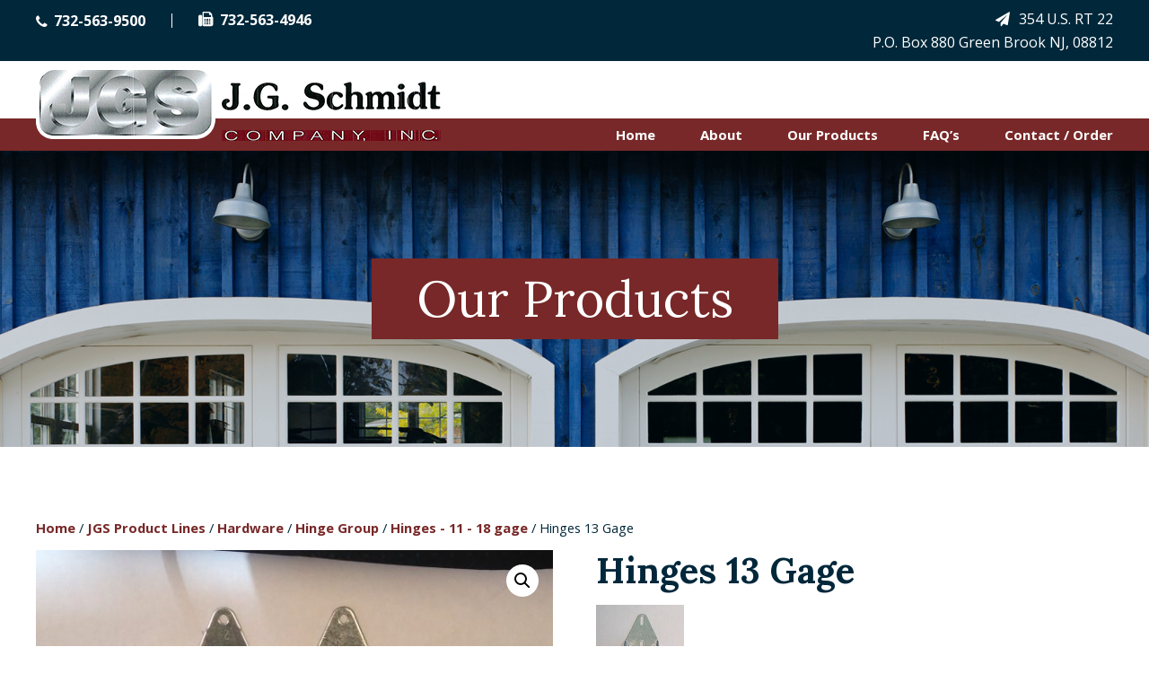

--- FILE ---
content_type: text/html; charset=UTF-8
request_url: https://jgschmidt.com/product/hinges-13-gage/
body_size: 9418
content:
<!doctype html>
<html lang="en-US">
<head>
	<meta charset="UTF-8" />
	<meta name="viewport" content="width=device-width, initial-scale=1" />
	<link rel="profile" href="https://gmpg.org/xfn/11" />
	<link media="all" href="https://jgschmidt.com/wp-content/cache/autoptimize/css/autoptimize_e567242fe32b8ff820d2f81c1be28d8d.css" rel="stylesheet" /><link media="only screen and (max-width: 768px)" href="https://jgschmidt.com/wp-content/cache/autoptimize/css/autoptimize_dcb2de333eec7ab4ae31385ed8d6a393.css" rel="stylesheet" /><title>Hinges 13 Gage - J.G Schmidt Co. Inc.</title>
<!-- Speed of this site is optimised by WP Performance Score Booster plugin v1.9.2.2 - https://dipakgajjar.com/wp-performance-score-booster/ -->

<!-- This site is optimized with the Yoast SEO plugin v12.9.1 - https://yoast.com/wordpress/plugins/seo/ -->
<meta name="robots" content="max-snippet:-1, max-image-preview:large, max-video-preview:-1"/>
<link rel="canonical" href="https://jgschmidt.com/product/hinges-13-gage/" />
<meta property="og:locale" content="en_US" />
<meta property="og:type" content="article" />
<meta property="og:title" content="Hinges 13 Gage - J.G Schmidt Co. Inc." />
<meta property="og:description" content="AHS-1301 (#1 Hinge 13 ga)


AHS-1302 (#2 Hinge 13 ga)


AHS-1303 (#3 Hinge 13 ga)


AHS-1304 (#4 Hinge 13 ga)


AHS-1305 (#5 Hinge 13 ga)


AHS-1306 (#6 Hinge 13 ga)


AHS-1307 (#7 Hinge 13 ga)


AHS-1308 (#8 Hinge 13 ga)


Note: #9 &amp; #10 have 13 ga hinges &amp; 11 ga brackets

AHS-1309 (#9 Hinge 13 ga)


AHS-1310 (#10 Hinge 13 ga)" />
<meta property="og:url" content="https://jgschmidt.com/product/hinges-13-gage/" />
<meta property="og:site_name" content="J.G Schmidt Co. Inc." />
<meta property="og:image" content="https://jgschmidt.com/wp-content/uploads/2020/01/1312-768x1024.jpg" />
<meta property="og:image:secure_url" content="https://jgschmidt.com/wp-content/uploads/2020/01/1312-768x1024.jpg" />
<meta property="og:image:width" content="768" />
<meta property="og:image:height" content="1024" />
<meta name="twitter:card" content="summary_large_image" />
<meta name="twitter:description" content="AHS-1301 (#1 Hinge 13 ga)   AHS-1302 (#2 Hinge 13 ga)   AHS-1303 (#3 Hinge 13 ga)   AHS-1304 (#4 Hinge 13 ga)   AHS-1305 (#5 Hinge 13 ga)   AHS-1306 (#6 Hinge 13 ga)   AHS-1307 (#7 Hinge 13 ga)   AHS-1308 (#8 Hinge 13 ga)   Note: #9 &amp; #10 have 13 ga hinges &amp; 11 ga brackets  AHS-1309 (#9 Hinge 13 ga)   AHS-1310 (#10 Hinge 13 ga)" />
<meta name="twitter:title" content="Hinges 13 Gage - J.G Schmidt Co. Inc." />
<meta name="twitter:image" content="https://jgschmidt.com/wp-content/uploads/2020/01/1312-scaled.jpg" />
<script type='application/ld+json' class='yoast-schema-graph yoast-schema-graph--main'>{"@context":"https://schema.org","@graph":[{"@type":"WebSite","@id":"https://jgschmidt.com/#website","url":"https://jgschmidt.com/","name":"J.G Schmidt Co. Inc.","potentialAction":{"@type":"SearchAction","target":"https://jgschmidt.com/?s={search_term_string}","query-input":"required name=search_term_string"}},{"@type":"ImageObject","@id":"https://jgschmidt.com/product/hinges-13-gage/#primaryimage","url":"https://jgschmidt.com/wp-content/uploads/2020/01/1312-scaled.jpg","width":1920,"height":2560},{"@type":"WebPage","@id":"https://jgschmidt.com/product/hinges-13-gage/#webpage","url":"https://jgschmidt.com/product/hinges-13-gage/","inLanguage":"en-US","name":"Hinges 13 Gage - J.G Schmidt Co. Inc.","isPartOf":{"@id":"https://jgschmidt.com/#website"},"primaryImageOfPage":{"@id":"https://jgschmidt.com/product/hinges-13-gage/#primaryimage"},"datePublished":"2020-01-16T19:59:07+00:00","dateModified":"2022-04-18T14:26:46+00:00"}]}</script>
<!-- / Yoast SEO plugin. -->

<link rel='dns-prefetch' href='//cdnjs.cloudflare.com' />
<link rel='dns-prefetch' href='//stackpath.bootstrapcdn.com' />
<link rel='dns-prefetch' href='//s.w.org' />
<link rel="alternate" type="application/rss+xml" title="J.G Schmidt Co. Inc. &raquo; Feed" href="https://jgschmidt.com/feed/" />
<link rel="alternate" type="application/rss+xml" title="J.G Schmidt Co. Inc. &raquo; Comments Feed" href="https://jgschmidt.com/comments/feed/" />
<link rel="alternate" type="application/rss+xml" title="J.G Schmidt Co. Inc. &raquo; Hinges 13 Gage Comments Feed" href="https://jgschmidt.com/product/hinges-13-gage/feed/" />
		<script type="text/javascript">
			window._wpemojiSettings = {"baseUrl":"https:\/\/s.w.org\/images\/core\/emoji\/12.0.0-1\/72x72\/","ext":".png","svgUrl":"https:\/\/s.w.org\/images\/core\/emoji\/12.0.0-1\/svg\/","svgExt":".svg","source":{"concatemoji":"https:\/\/jgschmidt.com\/wp-includes\/js\/wp-emoji-release.min.js"}};
			!function(e,a,t){var n,r,o,i=a.createElement("canvas"),p=i.getContext&&i.getContext("2d");function s(e,t){var a=String.fromCharCode;p.clearRect(0,0,i.width,i.height),p.fillText(a.apply(this,e),0,0);e=i.toDataURL();return p.clearRect(0,0,i.width,i.height),p.fillText(a.apply(this,t),0,0),e===i.toDataURL()}function c(e){var t=a.createElement("script");t.src=e,t.defer=t.type="text/javascript",a.getElementsByTagName("head")[0].appendChild(t)}for(o=Array("flag","emoji"),t.supports={everything:!0,everythingExceptFlag:!0},r=0;r<o.length;r++)t.supports[o[r]]=function(e){if(!p||!p.fillText)return!1;switch(p.textBaseline="top",p.font="600 32px Arial",e){case"flag":return s([127987,65039,8205,9895,65039],[127987,65039,8203,9895,65039])?!1:!s([55356,56826,55356,56819],[55356,56826,8203,55356,56819])&&!s([55356,57332,56128,56423,56128,56418,56128,56421,56128,56430,56128,56423,56128,56447],[55356,57332,8203,56128,56423,8203,56128,56418,8203,56128,56421,8203,56128,56430,8203,56128,56423,8203,56128,56447]);case"emoji":return!s([55357,56424,55356,57342,8205,55358,56605,8205,55357,56424,55356,57340],[55357,56424,55356,57342,8203,55358,56605,8203,55357,56424,55356,57340])}return!1}(o[r]),t.supports.everything=t.supports.everything&&t.supports[o[r]],"flag"!==o[r]&&(t.supports.everythingExceptFlag=t.supports.everythingExceptFlag&&t.supports[o[r]]);t.supports.everythingExceptFlag=t.supports.everythingExceptFlag&&!t.supports.flag,t.DOMReady=!1,t.readyCallback=function(){t.DOMReady=!0},t.supports.everything||(n=function(){t.readyCallback()},a.addEventListener?(a.addEventListener("DOMContentLoaded",n,!1),e.addEventListener("load",n,!1)):(e.attachEvent("onload",n),a.attachEvent("onreadystatechange",function(){"complete"===a.readyState&&t.readyCallback()})),(n=t.source||{}).concatemoji?c(n.concatemoji):n.wpemoji&&n.twemoji&&(c(n.twemoji),c(n.wpemoji)))}(window,document,window._wpemojiSettings);
		</script>
		
	












<link rel='stylesheet' id='font-awesome-style-css'  href='https://stackpath.bootstrapcdn.com/font-awesome/4.7.0/css/font-awesome.min.css' type='text/css' media='all' />





<script type='text/javascript' src='https://jgschmidt.com/wp-includes/js/jquery/jquery.js'></script>

<link rel='https://api.w.org/' href='https://jgschmidt.com/wp-json/' />
<link rel="EditURI" type="application/rsd+xml" title="RSD" href="https://jgschmidt.com/xmlrpc.php?rsd" />
<link rel="wlwmanifest" type="application/wlwmanifest+xml" href="https://jgschmidt.com/wp-includes/wlwmanifest.xml" /> 
<meta name="generator" content="WordPress 5.3.20" />
<meta name="generator" content="WooCommerce 3.9.5" />
<link rel='shortlink' href='https://jgschmidt.com/?p=375' />
<link rel="alternate" type="application/json+oembed" href="https://jgschmidt.com/wp-json/oembed/1.0/embed?url=https%3A%2F%2Fjgschmidt.com%2Fproduct%2Fhinges-13-gage%2F" />
<link rel="alternate" type="text/xml+oembed" href="https://jgschmidt.com/wp-json/oembed/1.0/embed?url=https%3A%2F%2Fjgschmidt.com%2Fproduct%2Fhinges-13-gage%2F&#038;format=xml" />
	<noscript><style>.woocommerce-product-gallery{ opacity: 1 !important; }</style></noscript>
	<link rel="icon" href="https://jgschmidt.com/wp-content/uploads/2019/05/favicon.png" sizes="32x32" />
<link rel="icon" href="https://jgschmidt.com/wp-content/uploads/2019/05/favicon.png" sizes="192x192" />
<link rel="apple-touch-icon-precomposed" href="https://jgschmidt.com/wp-content/uploads/2019/05/favicon.png" />
<meta name="msapplication-TileImage" content="https://jgschmidt.com/wp-content/uploads/2019/05/favicon.png" />
</head>

<body class="product-template-default single single-product postid-375 theme-jgschmidt woocommerce woocommerce-page woocommerce-no-js singular image-filters-enabled elementor-default">
	<div class="cd-dropdown-wrapper">
		<a class="cd-dropdown-trigger meanmenu-reveal" href="#"><span></span><span></span><span></span></a>
		<nav class="cd-dropdown">
			<h2>Menu</h2>
			<a href="#0" class="cd-close">Close</a>
			<ul id="menu-responsive-menu" class="cd-dropdown-content"><li id="menu-item-197" class="menu-item menu-item-type-post_type menu-item-object-page menu-item-home menu-item-197"><a href="https://jgschmidt.com/">Home</a></li>
<li id="menu-item-196" class="menu-item menu-item-type-post_type menu-item-object-page menu-item-196"><a href="https://jgschmidt.com/about-us/">About Us</a></li>
<li id="menu-item-192" class="menu-item menu-item-type-post_type menu-item-object-page menu-item-192"><a href="https://jgschmidt.com/our-products/">Our Products</a></li>
<li id="menu-item-195" class="menu-item menu-item-type-post_type menu-item-object-page menu-item-195"><a href="https://jgschmidt.com/faqs/">FAQ’s</a></li>
<li id="menu-item-194" class="menu-item menu-item-type-post_type menu-item-object-page menu-item-194"><a href="https://jgschmidt.com/contact/">Contact / Order</a></li>
</ul>			
		</nav> 
	</div>		
	<section class="top_line full_width">
		<div class="container">
			<section id="black-studio-tinymce-2" class="widget-odd widget-first widget-1 top_left widget widget_black_studio_tinymce"><h2 style="display:none">Contact </h2><div class="textwidget"><ul>
 	<li><a href="tel:7325639500"> <i class="fa fa-phone"></i>732-563-9500</a></li>
 	<li><a href="tel:7325634946"> <i><div class="r-phone"></div></i>732-563-4946</a></li>
</ul></div></section><section id="black-studio-tinymce-3" class="widget-even widget-last widget-2 top_right widget widget_black_studio_tinymce"><h2 style="display:none">Address</h2><div class="textwidget"><p><i class="fa fa-paper-plane"></i>354 U.S. RT 22<br />
P.O. Box 880 Green Brook NJ, 08812</p>
</div></section>		</div>
	</section>
	<section class="top_head full_width">
		<div class="container">
			<div class="logo">
				<section id="media_image-2" class="widget-odd widget-last widget-first widget-1 widget widget_media_image"><a href="/"><img width="451" height="83" src="https://jgschmidt.com/wp-content/uploads/2019/05/logo.png" class="image wp-image-10  attachment-full size-full" alt="" style="max-width: 100%; height: auto;" srcset="https://jgschmidt.com/wp-content/uploads/2019/05/logo.png 451w, https://jgschmidt.com/wp-content/uploads/2019/05/logo-387x71.png 387w, https://jgschmidt.com/wp-content/uploads/2019/05/logo-300x55.png 300w" sizes="(max-width: 451px) 100vw, 451px" /></a></section>			</div>
		</div>
	</section>	
	<section class="menu full_width menu-main-menu-container">
		<div class="container">
			<div class="menu-main-menu-container"><ul id="menu-main-menu" class=""><li id="menu-item-12" class="menu-item menu-item-type-post_type menu-item-object-page menu-item-home menu-item-12"><a href="https://jgschmidt.com/">Home</a></li>
<li id="menu-item-71" class="menu-item menu-item-type-post_type menu-item-object-page menu-item-71"><a href="https://jgschmidt.com/about-us/">About</a></li>
<li id="menu-item-123" class="menu-item menu-item-type-post_type menu-item-object-page menu-item-123"><a href="https://jgschmidt.com/our-products/">Our Products</a></li>
<li id="menu-item-81" class="menu-item menu-item-type-post_type menu-item-object-page menu-item-81"><a href="https://jgschmidt.com/faqs/">FAQ’s</a></li>
<li id="menu-item-88" class="menu-item menu-item-type-post_type menu-item-object-page menu-item-88"><a href="https://jgschmidt.com/contact/">Contact / Order</a></li>
</ul></div>		</div>
	</section>
<section class="inner_pages full_width" style="background-image: url('https://jgschmidt.com/wp-content/themes/jgschmidt/assets/images/inner_pg.jpg'); ">
	<div class="container">
		<h1>Our Products </h1>
	</div>
</section>

<section class="inner_mn_content full_width single_inner_page">
	<div class="container">
	<div id="primary" class="content-area"><main id="main" class="site-main" role="main"><nav class="woocommerce-breadcrumb"><a href="https://jgschmidt.com">Home</a>&nbsp;&#47;&nbsp;<a href="https://jgschmidt.com/product-category/jgs-product-lines/">JGS Product Lines</a>&nbsp;&#47;&nbsp;<a href="https://jgschmidt.com/product-category/jgs-product-lines/hardware/">Hardware</a>&nbsp;&#47;&nbsp;<a href="https://jgschmidt.com/product-category/jgs-product-lines/hardware/14-18/">Hinge Group</a>&nbsp;&#47;&nbsp;<a href="https://jgschmidt.com/product-category/jgs-product-lines/hardware/14-18/14-18-14-18/">Hinges - 11 - 18 gage</a>&nbsp;&#47;&nbsp;Hinges 13 Gage</nav>
		
			<div class="woocommerce-notices-wrapper"></div><div id="product-375" class="entry product type-product post-375 status-publish first instock product_cat-hardware product_cat-14-18 product_cat-14-18-14-18 product_cat-jgs-product-lines has-post-thumbnail shipping-taxable product-type-simple">

	<div class="woocommerce-product-gallery woocommerce-product-gallery--with-images woocommerce-product-gallery--columns-4 images" data-columns="4" style="opacity: 0; transition: opacity .25s ease-in-out;">
	<figure class="woocommerce-product-gallery__wrapper">
		<div data-thumb="https://jgschmidt.com/wp-content/uploads/2020/01/1312-100x100.jpg" data-thumb-alt="" class="woocommerce-product-gallery__image"><a href="https://jgschmidt.com/wp-content/uploads/2020/01/1312-scaled.jpg"><img width="600" height="800" src="https://jgschmidt.com/wp-content/uploads/2020/01/1312-600x800.jpg" class="wp-post-image" alt="" title="1312" data-caption="" data-src="https://jgschmidt.com/wp-content/uploads/2020/01/1312-scaled.jpg" data-large_image="https://jgschmidt.com/wp-content/uploads/2020/01/1312-scaled.jpg" data-large_image_width="1920" data-large_image_height="2560" srcset="https://jgschmidt.com/wp-content/uploads/2020/01/1312-600x800.jpg 600w, https://jgschmidt.com/wp-content/uploads/2020/01/1312-225x300.jpg 225w, https://jgschmidt.com/wp-content/uploads/2020/01/1312-768x1024.jpg 768w, https://jgschmidt.com/wp-content/uploads/2020/01/1312-1152x1536.jpg 1152w, https://jgschmidt.com/wp-content/uploads/2020/01/1312-1536x2048.jpg 1536w, https://jgschmidt.com/wp-content/uploads/2020/01/1312-1568x2091.jpg 1568w, https://jgschmidt.com/wp-content/uploads/2020/01/1312-274x365.jpg 274w, https://jgschmidt.com/wp-content/uploads/2020/01/1312-scaled.jpg 1920w" sizes="(max-width: 600px) 100vw, 600px" /></a></div>	</figure>
</div>

	<div class="summary entry-summary">
		<h1 class="product_title entry-title">Hinges 13 Gage</h1><p class="price"></p>
<div class="woocommerce-product-details__short-description">
	<table width="450">
<tbody>
<tr>
<td width="314"><img width="98" height="131" class="alignnone size-full wp-image-534" alt="" src="https://jgschmidt.com/wp-content/uploads/2020/01/131.jpg" />AHS-1301 (#1 Hinge 13 ga)</td>
</tr>
<tr>
<td><img width="98" height="131" class="alignnone size-full wp-image-535" alt="" src="https://jgschmidt.com/wp-content/uploads/2020/01/132.jpg" />AHS-1302 (#2 Hinge 13 ga)</td>
</tr>
<tr>
<td><img width="98" height="131" class="alignnone size-full wp-image-536" alt="" src="https://jgschmidt.com/wp-content/uploads/2020/01/133.jpg" />AHS-1303 (#3 Hinge 13 ga)</td>
</tr>
<tr>
<td><img width="98" height="131" class="alignnone size-full wp-image-537" alt="" src="https://jgschmidt.com/wp-content/uploads/2020/01/134.jpg" />AHS-1304 (#4 Hinge 13 ga)</td>
</tr>
<tr>
<td><img width="98" height="131" class="alignnone size-full wp-image-538" alt="" src="https://jgschmidt.com/wp-content/uploads/2020/01/135.jpg" />AHS-1305 (#5 Hinge 13 ga)</td>
</tr>
<tr>
<td><img width="98" height="131" class="alignnone size-full wp-image-540" alt="" src="https://jgschmidt.com/wp-content/uploads/2020/01/136.jpg" />AHS-1306 (#6 Hinge 13 ga)</td>
</tr>
<tr>
<td><img width="98" height="131" class="alignnone size-full wp-image-541" alt="" src="https://jgschmidt.com/wp-content/uploads/2020/01/137.jpg" />AHS-1307 (#7 Hinge 13 ga)</td>
</tr>
<tr>
<td><img width="98" height="131" class="alignnone size-full wp-image-542" alt="" src="https://jgschmidt.com/wp-content/uploads/2020/01/138.jpg" />AHS-1308 (#8 Hinge 13 ga)</td>
</tr>
<tr>
<td>Note: #9 &amp; #10 have 13 ga hinges &amp; 11 ga brackets</p>
<p><img width="98" height="131" class="alignnone size-full wp-image-543" alt="" src="https://jgschmidt.com/wp-content/uploads/2020/01/139.jpg" />AHS-1309 (#9 Hinge 13 ga)</td>
</tr>
<tr>
<td><img width="98" height="131" class="alignnone size-full wp-image-544" alt="" src="https://jgschmidt.com/wp-content/uploads/2020/01/1310.jpg" />AHS-1310 (#10 Hinge 13 ga)</td>
</tr>
</tbody>
</table>
</div>
<div class="product_meta">

	
	
		<span class="sku_wrapper">SKU: <span class="sku">AHS-13XX</span></span>

	
	<span class="posted_in">Categories: <a href="https://jgschmidt.com/product-category/jgs-product-lines/hardware/" rel="tag">Hardware</a>, <a href="https://jgschmidt.com/product-category/jgs-product-lines/hardware/14-18/" rel="tag">Hinge Group</a>, <a href="https://jgschmidt.com/product-category/jgs-product-lines/hardware/14-18/14-18-14-18/" rel="tag">Hinges - 11 - 18 gage</a>, <a href="https://jgschmidt.com/product-category/jgs-product-lines/" rel="tag">JGS Product Lines</a></span>
	
	
</div>
	</div>

	
	<div class="woocommerce-tabs wc-tabs-wrapper">
		<ul class="tabs wc-tabs" role="tablist">
							<li class="description_tab" id="tab-title-description" role="tab" aria-controls="tab-description">
					<a href="#tab-description">
						Description					</a>
				</li>
							<li class="additional_information_tab" id="tab-title-additional_information" role="tab" aria-controls="tab-additional_information">
					<a href="#tab-additional_information">
						Additional information					</a>
				</li>
							<li class="reviews_tab" id="tab-title-reviews" role="tab" aria-controls="tab-reviews">
					<a href="#tab-reviews">
						Reviews (0)					</a>
				</li>
					</ul>
					<div class="woocommerce-Tabs-panel woocommerce-Tabs-panel--description panel entry-content wc-tab" id="tab-description" role="tabpanel" aria-labelledby="tab-title-description">
				
  <h2>Description</h2>

<p>Packaging Data<br />
Part#            Gaylord             Pallet(Drums)        Drum<br />
AHS-1301    4200/2160#     2800/1440#       700/360#<br />
AHS-1302    3000/1740#     2000/1160#       500/290#<br />
AHS-1303    3000/1770#     2000/1180#       500/295#<br />
AHS-1304    3000/1830#     2000/1220#        500/305#<br />
AHS-1305    2400/1580#     1600/1050#        400/263#<br />
AHS-1306    2100/1400#     1400/930#          350/233#<br />
AHS-1307    2100/1440#      1400/960#         350/240#<br />
AHS-1308    2100/1500#     1400/1000#        350/250#<br />
AHS-1309    1500/1260#     1000/840#           250/210#<br />
AHS-1310    1500/1320#      1000/880#          250/220#</p>
			</div>
					<div class="woocommerce-Tabs-panel woocommerce-Tabs-panel--additional_information panel entry-content wc-tab" id="tab-additional_information" role="tabpanel" aria-labelledby="tab-title-additional_information">
				
	<h2>Additional information</h2>

<table class="woocommerce-product-attributes shop_attributes">
			<tr class="woocommerce-product-attributes-item woocommerce-product-attributes-item--attribute_construction">
			<th class="woocommerce-product-attributes-item__label">Construction</th>
			<td class="woocommerce-product-attributes-item__value"><p>Galvanized Steel</p>
</td>
		</tr>
	</table>
			</div>
					<div class="woocommerce-Tabs-panel woocommerce-Tabs-panel--reviews panel entry-content wc-tab" id="tab-reviews" role="tabpanel" aria-labelledby="tab-title-reviews">
				<div id="reviews" class="woocommerce-Reviews">
	<div id="comments">
		<h2 class="woocommerce-Reviews-title">
			Reviews		</h2>

					<p class="woocommerce-noreviews">There are no reviews yet.</p>
			</div>

			<div id="review_form_wrapper">
			<div id="review_form">
					<div id="respond" class="comment-respond">
		<span id="reply-title" class="comment-reply-title">Be the first to review &ldquo;Hinges 13 Gage&rdquo; <small><a rel="nofollow" id="cancel-comment-reply-link" href="/product/hinges-13-gage/#respond" style="display:none;">Cancel reply</a></small></span><form action="https://jgschmidt.com/wp-comments-post.php" method="post" id="commentform" class="comment-form" novalidate><p class="comment-notes"><span id="email-notes">Your email address will not be published.</span> Required fields are marked <span class="required">*</span></p><div class="comment-form-rating"><label for="rating">Your rating</label><select name="rating" id="rating" required>
						<option value="">Rate&hellip;</option>
						<option value="5">Perfect</option>
						<option value="4">Good</option>
						<option value="3">Average</option>
						<option value="2">Not that bad</option>
						<option value="1">Very poor</option>
					</select></div><p class="comment-form-comment"><label for="comment">Your review&nbsp;<span class="required">*</span></label><textarea id="comment" name="comment" cols="45" rows="8" required></textarea></p><p class="comment-form-author"><label for="author">Name&nbsp;<span class="required">*</span></label><input id="author" name="author" type="text" value="" size="30" required /></p>
<p class="comment-form-email"><label for="email">Email&nbsp;<span class="required">*</span></label><input id="email" name="email" type="email" value="" size="30" required /></p>
<p class="comment-form-cookies-consent"><input id="wp-comment-cookies-consent" name="wp-comment-cookies-consent" type="checkbox" value="yes" /> <label for="wp-comment-cookies-consent">Save my name, email, and website in this browser for the next time I comment.</label></p>
<p class="form-submit"><input name="submit" type="submit" id="submit" class="submit" value="Submit" /> <input type='hidden' name='comment_post_ID' value='375' id='comment_post_ID' />
<input type='hidden' name='comment_parent' id='comment_parent' value='0' />
</p></form>	</div><!-- #respond -->
				</div>
		</div>
	
	<div class="clear"></div>
</div>
			</div>
		
			</div>


	<section class="related products">

					<h2>Related products</h2>
				
		<ul class="products columns-4">

			
					<li class="entry product type-product post-383 status-publish first instock product_cat-hardware product_cat-14-18 product_cat-14-18-14-18 product_cat-jgs-product-lines has-post-thumbnail shipping-taxable product-type-simple">
	<a href="https://jgschmidt.com/product/hinges-14-gage-2/" class="woocommerce-LoopProduct-link woocommerce-loop-product__link"><img width="300" height="300" src="https://jgschmidt.com/wp-content/uploads/2020/01/14123456-300x300.jpg" class="attachment-woocommerce_thumbnail size-woocommerce_thumbnail" alt="" srcset="https://jgschmidt.com/wp-content/uploads/2020/01/14123456-300x300.jpg 300w, https://jgschmidt.com/wp-content/uploads/2020/01/14123456-150x150.jpg 150w, https://jgschmidt.com/wp-content/uploads/2020/01/14123456-100x100.jpg 100w" sizes="(max-width: 300px) 100vw, 300px" /><h2 class="woocommerce-loop-product__title">Hinges 14 Gage</h2>
        <div class="description">
           <!--  <p></p>
            <a href="">More</a> -->
            <!-- RJR --> <!--  <h2>Under Construction</h2> -->
        </div>
	</a><a href="https://jgschmidt.com/product/hinges-14-gage-2/" data-quantity="1" class="button product_type_simple" data-product_id="383" data-product_sku="AHS-14X" aria-label="Read more about &ldquo;Hinges 14 Gage&rdquo;" rel="nofollow">Read more</a></li>

			
					<li class="entry product type-product post-377 status-publish instock product_cat-hardware product_cat-14-18 product_cat-14-18-14-18 product_cat-jgs-product-lines has-post-thumbnail shipping-taxable product-type-simple">
	<a href="https://jgschmidt.com/product/hinges-18-gage-wide-body/" class="woocommerce-LoopProduct-link woocommerce-loop-product__link"><img width="300" height="300" src="https://jgschmidt.com/wp-content/uploads/2020/01/181234W-300x300.jpg" class="attachment-woocommerce_thumbnail size-woocommerce_thumbnail" alt="" srcset="https://jgschmidt.com/wp-content/uploads/2020/01/181234W-300x300.jpg 300w, https://jgschmidt.com/wp-content/uploads/2020/01/181234W-150x150.jpg 150w, https://jgschmidt.com/wp-content/uploads/2020/01/181234W-100x100.jpg 100w" sizes="(max-width: 300px) 100vw, 300px" /><h2 class="woocommerce-loop-product__title">Hinges 18 Gage Wide Body</h2>
        <div class="description">
           <!--  <p></p>
            <a href="">More</a> -->
            <!-- RJR --> <!--  <h2>Under Construction</h2> -->
        </div>
	</a><a href="https://jgschmidt.com/product/hinges-18-gage-wide-body/" data-quantity="1" class="button product_type_simple" data-product_id="377" data-product_sku="AHS-18XW" aria-label="Read more about &ldquo;Hinges 18 Gage Wide Body&rdquo;" rel="nofollow">Read more</a></li>

			
					<li class="entry product type-product post-390 status-publish instock product_cat-2vtg product_cat-jgs-product-lines product_cat-track has-post-thumbnail shipping-taxable product-type-simple">
	<a href="https://jgschmidt.com/product/2-040-vertical-track/" class="woocommerce-LoopProduct-link woocommerce-loop-product__link"><img width="300" height="300" src="https://jgschmidt.com/wp-content/uploads/2020/01/Verts-300x300.jpg" class="attachment-woocommerce_thumbnail size-woocommerce_thumbnail" alt="" srcset="https://jgschmidt.com/wp-content/uploads/2020/01/Verts-300x300.jpg 300w, https://jgschmidt.com/wp-content/uploads/2020/01/Verts-150x150.jpg 150w, https://jgschmidt.com/wp-content/uploads/2020/01/Verts-100x100.jpg 100w" sizes="(max-width: 300px) 100vw, 300px" /><h2 class="woocommerce-loop-product__title">2&#8243; &#8211; Light Gage .040-.045-.051 Vertical Track</h2>
        <div class="description">
           <!--  <p></p>
            <a href="">More</a> -->
            <!-- RJR --> <!--  <h2>Under Construction</h2> -->
        </div>
	</a><a href="https://jgschmidt.com/product/2-040-vertical-track/" data-quantity="1" class="button product_type_simple" data-product_id="390" data-product_sku="V040-2XXX" aria-label="Read more about &ldquo;2&quot; - Light Gage .040-.045-.051 Vertical Track&rdquo;" rel="nofollow">Read more</a></li>

			
					<li class="entry product type-product post-384 status-publish last instock product_cat-csra product_cat-jgs-product-lines product_cat-track has-post-thumbnail shipping-taxable product-type-simple">
	<a href="https://jgschmidt.com/product/2-clip-style-reverse-angle/" class="woocommerce-LoopProduct-link woocommerce-loop-product__link"><img width="300" height="300" src="https://jgschmidt.com/wp-content/uploads/2020/01/RCAS-300x300.jpg" class="attachment-woocommerce_thumbnail size-woocommerce_thumbnail" alt="" srcset="https://jgschmidt.com/wp-content/uploads/2020/01/RCAS-300x300.jpg 300w, https://jgschmidt.com/wp-content/uploads/2020/01/RCAS-150x150.jpg 150w, https://jgschmidt.com/wp-content/uploads/2020/01/RCAS-100x100.jpg 100w" sizes="(max-width: 300px) 100vw, 300px" /><h2 class="woocommerce-loop-product__title">2&#8243; Clip Style Reverse Angle</h2>
        <div class="description">
           <!--  <p></p>
            <a href="">More</a> -->
            <!-- RJR --> <!--  <h2>Under Construction</h2> -->
        </div>
	</a><a href="https://jgschmidt.com/product/2-clip-style-reverse-angle/" data-quantity="1" class="button product_type_simple" data-product_id="384" data-product_sku="CA12-02XXX" aria-label="Read more about &ldquo;2&quot; Clip Style Reverse Angle&rdquo;" rel="nofollow">Read more</a></li>

			
		</ul>

	</section>
	</div>


		
	</main></div>
		</div>
</section>

<!-- Not shown on contact page -->
<section class="contact_us full_width">
	<div class="container">
		<div class="contact_us_outer row">			
			<section id="custom_html-2" class="widget_text widget-odd widget-last widget-first widget-1 col-md-12 widget widget_custom_html"><div class="textwidget custom-html-widget"><h4 class="text-center" style="margin:20px;"><a href="/contact">Contact us to inquire about our products</a></h4></div></section>		</div>
	</div>
</section>
<!-- Not shown on contact page -->

<footer class="full_width">
	<div class="container">
		<section id="black-studio-tinymce-6" class="widget-odd widget-first widget-1 foot_col widget widget_black_studio_tinymce"><h2 style="display:none;">Phone</h2><div class="textwidget"><i><div class="f-phone"></div></i>
<a href="tel:7325639500">732-563-9500</a></div></section><section id="black-studio-tinymce-7" class="widget-even widget-2 foot_col widget widget_black_studio_tinymce"><h2 style="display:none;">Location</h2><div class="textwidget"><i> <div class="f-location"></div></i>
<p>354 U.S. RT 22</p>
<p style="font-size: 22px!important;">P.O. Box 880 Green Brook NJ, 08812</p></div></section><section id="black-studio-tinymce-8" class="widget-odd widget-last widget-3 foot_col widget widget_black_studio_tinymce"><h2 style="display:none;">Phone</h2><div class="textwidget"><i><div class="f-r-phone"></div> </i>
<a href="tel:7325634946">732-563-4946</a></div></section>	</div>
</footer>

<section class="footer_btm full_width">
	<div class="container">
		<section id="black-studio-tinymce-9" class="widget-odd widget-first widget-1 footbtm_right widget widget_black_studio_tinymce"><h2 style="display:none;">Social Icon</h2><div class="textwidget"><ul>
 	<li><a href="https://www.facebook.com/pages/J-G-Schmidt/154001647970457" target="_blank" rel="noopener"><i class="fa fa-facebook"> </i></a></li>
 	<li><a href="https://www.yelp.com/biz/jg-schmidt-co-green-brook" target="_blank" rel="noopener"><i class="fa fa-yelp"> </i></a></li>
</ul></div></section><section id="black-studio-tinymce-10" class="widget-even widget-last widget-2 footbtm_left widget widget_black_studio_tinymce"><h2 style="display:none;">Copyright</h2><div class="textwidget"><p>Copyright © <script type="text/javascript">document.write(new Date().getFullYear());</script> J.G Schmidt Co. Inc. All Rights Reserved.</p>
</div></section>	</div>
</section>

<a href="#" id="back-to-top" class="backtotop" id="myBtn" title="Back to top"><span></span></a>

<script type="application/ld+json">{"@context":"https:\/\/schema.org\/","@type":"BreadcrumbList","itemListElement":[{"@type":"ListItem","position":1,"item":{"name":"Home","@id":"https:\/\/jgschmidt.com"}},{"@type":"ListItem","position":2,"item":{"name":"JGS Product Lines","@id":"https:\/\/jgschmidt.com\/product-category\/jgs-product-lines\/"}},{"@type":"ListItem","position":3,"item":{"name":"Hardware","@id":"https:\/\/jgschmidt.com\/product-category\/jgs-product-lines\/hardware\/"}},{"@type":"ListItem","position":4,"item":{"name":"Hinge Group","@id":"https:\/\/jgschmidt.com\/product-category\/jgs-product-lines\/hardware\/14-18\/"}},{"@type":"ListItem","position":5,"item":{"name":"Hinges - 11 - 18 gage","@id":"https:\/\/jgschmidt.com\/product-category\/jgs-product-lines\/hardware\/14-18\/14-18-14-18\/"}},{"@type":"ListItem","position":6,"item":{"name":"Hinges 13 Gage","@id":"https:\/\/jgschmidt.com\/product\/hinges-13-gage\/"}}]}</script>
<div class="pswp" tabindex="-1" role="dialog" aria-hidden="true">
	<div class="pswp__bg"></div>
	<div class="pswp__scroll-wrap">
		<div class="pswp__container">
			<div class="pswp__item"></div>
			<div class="pswp__item"></div>
			<div class="pswp__item"></div>
		</div>
		<div class="pswp__ui pswp__ui--hidden">
			<div class="pswp__top-bar">
				<div class="pswp__counter"></div>
				<button class="pswp__button pswp__button--close" aria-label="Close (Esc)"></button>
				<button class="pswp__button pswp__button--share" aria-label="Share"></button>
				<button class="pswp__button pswp__button--fs" aria-label="Toggle fullscreen"></button>
				<button class="pswp__button pswp__button--zoom" aria-label="Zoom in/out"></button>
				<div class="pswp__preloader">
					<div class="pswp__preloader__icn">
						<div class="pswp__preloader__cut">
							<div class="pswp__preloader__donut"></div>
						</div>
					</div>
				</div>
			</div>
			<div class="pswp__share-modal pswp__share-modal--hidden pswp__single-tap">
				<div class="pswp__share-tooltip"></div>
			</div>
			<button class="pswp__button pswp__button--arrow--left" aria-label="Previous (arrow left)"></button>
			<button class="pswp__button pswp__button--arrow--right" aria-label="Next (arrow right)"></button>
			<div class="pswp__caption">
				<div class="pswp__caption__center"></div>
			</div>
		</div>
	</div>
</div>
	<script type="text/javascript">
		var c = document.body.className;
		c = c.replace(/woocommerce-no-js/, 'woocommerce-js');
		document.body.className = c;
	</script>
	<script type='text/javascript'>
/* <![CDATA[ */
var wpcf7 = {"apiSettings":{"root":"https:\/\/jgschmidt.com\/wp-json\/contact-form-7\/v1","namespace":"contact-form-7\/v1"}};
/* ]]> */
</script>

<script type='text/javascript'>
/* <![CDATA[ */
var PT_CV_PUBLIC = {"_prefix":"pt-cv-","page_to_show":"5","_nonce":"3fbb8db39e","is_admin":"","is_mobile":"","ajaxurl":"https:\/\/jgschmidt.com\/wp-admin\/admin-ajax.php","lang":"","loading_image_src":"data:image\/gif;base64,R0lGODlhDwAPALMPAMrKygwMDJOTkz09PZWVla+vr3p6euTk5M7OzuXl5TMzMwAAAJmZmWZmZszMzP\/\/\/yH\/[base64]\/wyVlamTi3nSdgwFNdhEJgTJoNyoB9ISYoQmdjiZPcj7EYCAeCF1gEDo4Dz2eIAAAh+QQFCgAPACwCAAAADQANAAAEM\/DJBxiYeLKdX3IJZT1FU0iIg2RNKx3OkZVnZ98ToRD4MyiDnkAh6BkNC0MvsAj0kMpHBAAh+QQFCgAPACwGAAAACQAPAAAEMDC59KpFDll73HkAA2wVY5KgiK5b0RRoI6MuzG6EQqCDMlSGheEhUAgqgUUAFRySIgAh+QQFCgAPACwCAAIADQANAAAEM\/DJKZNLND\/[base64]"};
var PT_CV_PAGINATION = {"links":{"page_1":"https:\/\/jgschmidt.com\/product\/hinges-13-gage\/","page_n":"https:\/\/jgschmidt.com\/product\/hinges-13-gage\/?_page=_CVNUMBER_"},"first":"\u00ab","prev":"\u2039","next":"\u203a","last":"\u00bb","goto_first":"Go to first page","goto_prev":"Go to previous page","goto_next":"Go to next page","goto_last":"Go to last page","current_page":"Current page is","goto_page":"Go to page"};
/* ]]> */
</script>


<script type='text/javascript'>
/* <![CDATA[ */
var wc_add_to_cart_params = {"ajax_url":"\/wp-admin\/admin-ajax.php","wc_ajax_url":"\/?wc-ajax=%%endpoint%%","i18n_view_cart":"View cart","cart_url":"https:\/\/jgschmidt.com\/?page_id=25","is_cart":"","cart_redirect_after_add":"no"};
/* ]]> */
</script>





<script type='text/javascript'>
/* <![CDATA[ */
var wc_single_product_params = {"i18n_required_rating_text":"Please select a rating","review_rating_required":"yes","flexslider":{"rtl":false,"animation":"slide","smoothHeight":true,"directionNav":false,"controlNav":"thumbnails","slideshow":false,"animationSpeed":500,"animationLoop":false,"allowOneSlide":false},"zoom_enabled":"1","zoom_options":[],"photoswipe_enabled":"1","photoswipe_options":{"shareEl":false,"closeOnScroll":false,"history":false,"hideAnimationDuration":0,"showAnimationDuration":0},"flexslider_enabled":"1"};
/* ]]> */
</script>


<script type='text/javascript'>
/* <![CDATA[ */
var woocommerce_params = {"ajax_url":"\/wp-admin\/admin-ajax.php","wc_ajax_url":"\/?wc-ajax=%%endpoint%%"};
/* ]]> */
</script>

<script type='text/javascript'>
/* <![CDATA[ */
var wc_cart_fragments_params = {"ajax_url":"\/wp-admin\/admin-ajax.php","wc_ajax_url":"\/?wc-ajax=%%endpoint%%","cart_hash_key":"wc_cart_hash_d9c37eb915553c091bbcf2632e4bca35","fragment_name":"wc_fragments_d9c37eb915553c091bbcf2632e4bca35","request_timeout":"5000"};
/* ]]> */
</script>




<script type='text/javascript' src='https://cdnjs.cloudflare.com/ajax/libs/modernizr/2.8.3/modernizr.min.js'></script>






<script defer src="https://jgschmidt.com/wp-content/cache/autoptimize/js/autoptimize_972412b98e78f9b83544247558b77d73.js"></script></body>
</html>
